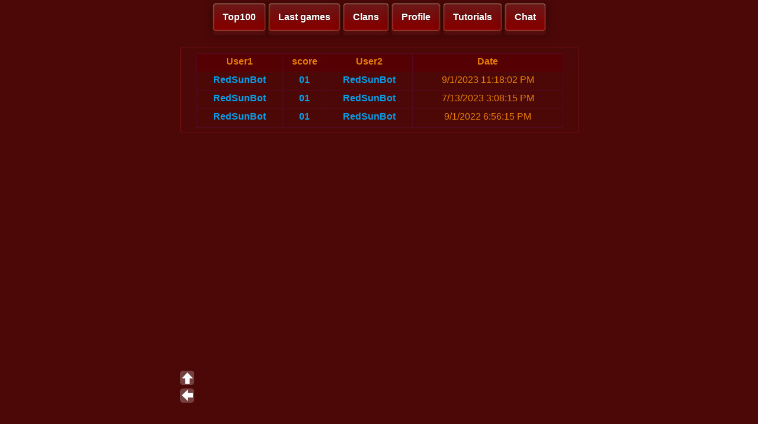

--- FILE ---
content_type: text/html; charset=utf-8
request_url: http://fr.redsungame.ru/RedSunBot?ID=a1ca13fa-f6c8-4f6d-84ab-c0a4c322bfd5&N=1
body_size: 4213
content:


<!DOCTYPE html>

<html xmlns="http://www.w3.org/1999/xhtml">
<head><link href="StyleSheet.css" rel="stylesheet" /><title>

</title>
</head>
<body>
    <meta name="viewport" content="width=device-width">
    <div id="TOP"></div>
    <form method="post" action="./RedSunBot?ID=a1ca13fa-f6c8-4f6d-84ab-c0a4c322bfd5&amp;N=1" id="form1">
<div class="aspNetHidden">
<input type="hidden" name="__VIEWSTATE" id="__VIEWSTATE" value="mQykzPuwwGoDcXSFEpItMnL8Kgk+E2ruoXhDIhLh6Pf+8v775e2pQWk65abMqQHwTtDeL2/oEX3Z4vkNPTKn9QQpKoCRN5vVDhxrqEhnOQbiUFPl23eDhJYxZnuD2GgS/[base64]/hYOnZHkvIKqXaKuS+Hmcx2jTN+zQadLGVJW9HIIz6V3PSeD2IVE+T1H9DH3f/NtP7jf5rS4rHxR/M1rAbb+8EX45UbItEcdMGuahGX25F86BBqpH9rwXndaHxwjn3Z6pxEzfWBwwVwfEcFAZL0oq43WxeXRIewwX1wb+fInpz6E6JqlgjD6tZvC0rzxgAQsP0edL1YP/AFFROSBDGcZOucZbDf/iq43fhZby9tLEHtx/wdJIy3QBWAgTtqJdI5ndt/qZa4pZWtYoNxbBjWI0kdJzm4wf2KY26d+69Y4lcKKL4qstgbvG3JBV5cj/OppfS5IbuMLXn5mxuJDXiWfWOTBT7f4M9bgOzB6Bt+VpUpQc2VQMWJoENbsxrLBmZQB/adnhX8co+GFvyH7ltWQwAqtZFKj4ftLCRCkEL7C076Q4CEIAC80VGqdPCbZE0+g+gEaS+c5i//75ikqoGG3/rjx+m+ir2+F7khvcoYsFG4+z7rFxUAs5PDEnMQFgIR9+/UchJgFiO5KC2SRQ7xYejYejS4lrOTt4vboxNmUPWeFLC4n65YOxPtIIefdI+9a2zb5/EH/vnq4NKZYqgm0kqZSszCAcxbNgmt2JGZHvznhUmtcGpqbmA/XiL/byFuqiUOlkZo6bDp59Y/md3pzPQ4xQ5hmt1fpGZA9uR9Ca4Oj/t8pHD3S661gZ/3ZM+sN4+8SuRBg1Px+GnbUKrW7eoQxUeQ6Itn5JVkHvVdGmiXYNbqoYaXoEvoGO3hM6qGgqHUmxoECe0wVrkWIdKB4aNpjCosHwwX3BTaoKHMx69DMbIBiTW3YsXK+hNJ3NkRyrJhXzT8c+Q3WwYlY6CWva4N7zRP7CsGr96GsLMUJr0PjkgAyqeoCRZmOZFh/o7kD0aPbkuR2TPvjiIP64ITOhakt68pWHC0duVC0Bb9GnGbxUy5ETSTpa/JOyFdjd4xok=" />
</div>

<div class="aspNetHidden">

	<input type="hidden" name="__VIEWSTATEGENERATOR" id="__VIEWSTATEGENERATOR" value="9802A3CB" />
</div>
    <div class="header2">
        <a href="Top100.aspx" class="button1">Top100</a> 
        <a href="LastGames.aspx" class="button1">Last games</a> 
        <a href="Clans.aspx" class="button1">Clans</a> 
        <a href="UserProfile.aspx" class="button1">Profile</a> 
        <a href="Tutorial.aspx" class="button1">Tutorials</a> 
        
       

        <a href="MasterChat.aspx" class="button1">Chat</a>

       <!-- <a href="https://www.facebook.com/groups/750508484985695" class="button1"><img class="soc2" src="images/logo_fb2.png" /></a>
        <a href="http://vk.com/redsunrts" class="button1"><img class="soc2" src="images/logo_vk2.png" /></a>
        <a href="Online.aspx" class="button1"><img class="soc2" src="images/online.png" /></a>-->
    </div>
        <!--<div class="logo"><div class="wheel">
        </div></div>-->

        </div>
    <div class="info">
        
        
        
    </center>
        <div class="info-mini">
        <div>
	<table class="Greed" cellspacing="0" rules="all" border="1" id="MainContent_GridView1" style="height:126px;width:620px;border-collapse:collapse;">
		<tr>
			<th scope="col">User1</th><th scope="col">score</th><th scope="col">User2</th><th scope="col">Date</th>
		</tr><tr>
			<td><a href="InfoUser.aspx?ID=RedSunBot">RedSunBot</a></td><td><a href="GameInfo.aspx?ID=047f3d66-1643-4fba-a820-94fb10ea8525">01</a></td><td><a href="InfoUser.aspx?ID=RedSunBot">RedSunBot</a></td><td>9/1/2023 11:18:02 PM</td>
		</tr><tr class="Greed">
			<td><a href="InfoUser.aspx?ID=RedSunBot">RedSunBot</a></td><td><a href="GameInfo.aspx?ID=047f3d66-1643-4fba-a820-94fb10ea8525">01</a></td><td><a href="InfoUser.aspx?ID=RedSunBot">RedSunBot</a></td><td>7/13/2023 3:08:15 PM</td>
		</tr><tr>
			<td><a href="InfoUser.aspx?ID=RedSunBot">RedSunBot</a></td><td><a href="GameInfo.aspx?ID=047f3d66-1643-4fba-a820-94fb10ea8525">01</a></td><td><a href="InfoUser.aspx?ID=RedSunBot">RedSunBot</a></td><td>9/1/2022 6:56:15 PM</td>
		</tr>
	</table>
</div> </div>
        

    <a href="#TOP" class="go-top"></a>
    <a href="#" onclick="history.back();return false;" class="button2" tabindex="0"></a>
    <!--<a href="Online.aspx" class="button3"></a> -->
    </div>
   
        
    </form>
    
</body>
</html>
